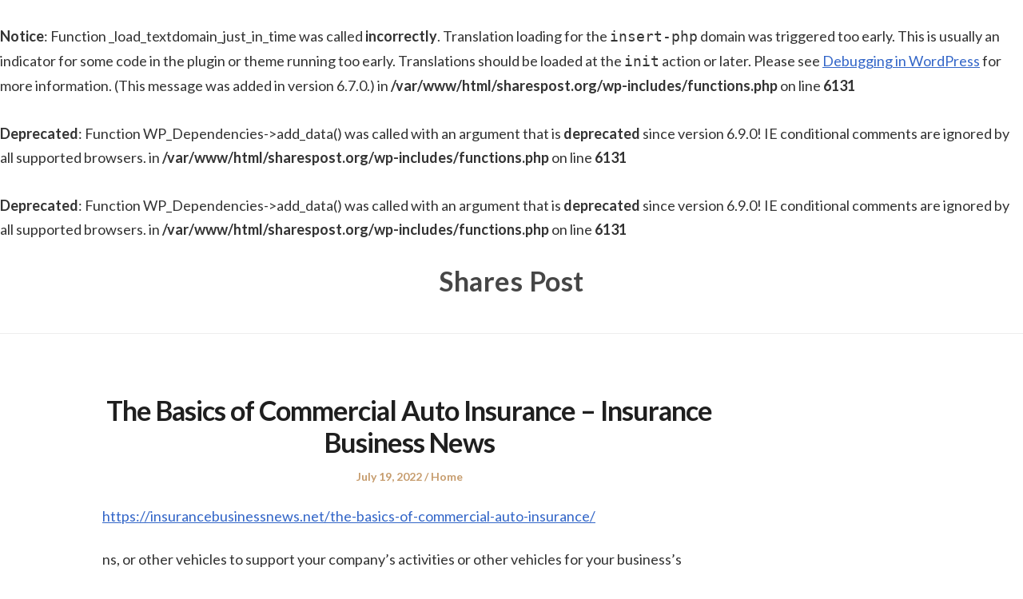

--- FILE ---
content_type: text/html; charset=UTF-8
request_url: https://sharespost.org/the-basics-of-commercial-auto-insurance-insurance-business-news/
body_size: 10715
content:
<br />
<b>Notice</b>:  Function _load_textdomain_just_in_time was called <strong>incorrectly</strong>. Translation loading for the <code>insert-php</code> domain was triggered too early. This is usually an indicator for some code in the plugin or theme running too early. Translations should be loaded at the <code>init</code> action or later. Please see <a href="https://developer.wordpress.org/advanced-administration/debug/debug-wordpress/">Debugging in WordPress</a> for more information. (This message was added in version 6.7.0.) in <b>/var/www/html/sharespost.org/wp-includes/functions.php</b> on line <b>6131</b><br />
<!DOCTYPE html>
<html lang="en-US" class="no-js">
<head>
	<meta charset="UTF-8" /> 
	<meta name="viewport" content="width=device-width, initial-scale=1" />
	<link rel="profile" href="http://gmpg.org/xfn/11">
	<script>(function(html){html.className = html.className.replace(/\bno-js\b/,'js')})(document.documentElement);</script>
<br />
<b>Deprecated</b>:  Function WP_Dependencies-&gt;add_data() was called with an argument that is <strong>deprecated</strong> since version 6.9.0! IE conditional comments are ignored by all supported browsers. in <b>/var/www/html/sharespost.org/wp-includes/functions.php</b> on line <b>6131</b><br />
<br />
<b>Deprecated</b>:  Function WP_Dependencies-&gt;add_data() was called with an argument that is <strong>deprecated</strong> since version 6.9.0! IE conditional comments are ignored by all supported browsers. in <b>/var/www/html/sharespost.org/wp-includes/functions.php</b> on line <b>6131</b><br />
<meta name='robots' content='index, follow, max-image-preview:large, max-snippet:-1, max-video-preview:-1' />

	<!-- This site is optimized with the Yoast SEO plugin v26.7 - https://yoast.com/wordpress/plugins/seo/ -->
	<title>The Basics of Commercial Auto Insurance – Insurance Business News - Shares Post</title>
	<link rel="canonical" href="https://sharespost.org/the-basics-of-commercial-auto-insurance-insurance-business-news/" />
	<meta property="og:locale" content="en_US" />
	<meta property="og:type" content="article" />
	<meta property="og:title" content="The Basics of Commercial Auto Insurance – Insurance Business News - Shares Post" />
	<meta property="og:description" content="https://insurancebusinessnews.net/the-basics-of-commercial-auto-insurance/ ns, or other vehicles to support your company&#8217;s activities or other vehicles for your business&#8217;s operations, you must purchase the commercial insurance. The employees of your company, as well as your property are insured in the event of an accident. The following video will explain the basic concepts of commercial auto insurance. Commercial auto&hellip; Read More" />
	<meta property="og:url" content="https://sharespost.org/the-basics-of-commercial-auto-insurance-insurance-business-news/" />
	<meta property="og:site_name" content="Shares Post" />
	<meta property="article:published_time" content="2022-07-19T05:13:11+00:00" />
	<meta name="author" content="Shares Post" />
	<meta name="twitter:card" content="summary_large_image" />
	<meta name="twitter:label1" content="Written by" />
	<meta name="twitter:data1" content="Shares Post" />
	<meta name="twitter:label2" content="Est. reading time" />
	<meta name="twitter:data2" content="1 minute" />
	<script type="application/ld+json" class="yoast-schema-graph">{"@context":"https://schema.org","@graph":[{"@type":"Article","@id":"https://sharespost.org/the-basics-of-commercial-auto-insurance-insurance-business-news/#article","isPartOf":{"@id":"https://sharespost.org/the-basics-of-commercial-auto-insurance-insurance-business-news/"},"author":{"name":"Shares Post","@id":"https://sharespost.org/#/schema/person/d2623ca5baa4a6cb5af6814abff9ac02"},"headline":"The Basics of Commercial Auto Insurance – Insurance Business News","datePublished":"2022-07-19T05:13:11+00:00","mainEntityOfPage":{"@id":"https://sharespost.org/the-basics-of-commercial-auto-insurance-insurance-business-news/"},"wordCount":228,"articleSection":["Home"],"inLanguage":"en-US"},{"@type":"WebPage","@id":"https://sharespost.org/the-basics-of-commercial-auto-insurance-insurance-business-news/","url":"https://sharespost.org/the-basics-of-commercial-auto-insurance-insurance-business-news/","name":"The Basics of Commercial Auto Insurance – Insurance Business News - Shares Post","isPartOf":{"@id":"https://sharespost.org/#website"},"datePublished":"2022-07-19T05:13:11+00:00","author":{"@id":"https://sharespost.org/#/schema/person/d2623ca5baa4a6cb5af6814abff9ac02"},"breadcrumb":{"@id":"https://sharespost.org/the-basics-of-commercial-auto-insurance-insurance-business-news/#breadcrumb"},"inLanguage":"en-US","potentialAction":[{"@type":"ReadAction","target":["https://sharespost.org/the-basics-of-commercial-auto-insurance-insurance-business-news/"]}]},{"@type":"BreadcrumbList","@id":"https://sharespost.org/the-basics-of-commercial-auto-insurance-insurance-business-news/#breadcrumb","itemListElement":[{"@type":"ListItem","position":1,"name":"Home","item":"https://sharespost.org/"},{"@type":"ListItem","position":2,"name":"The Basics of Commercial Auto Insurance – Insurance Business News"}]},{"@type":"WebSite","@id":"https://sharespost.org/#website","url":"https://sharespost.org/","name":"Shares Post","description":"","potentialAction":[{"@type":"SearchAction","target":{"@type":"EntryPoint","urlTemplate":"https://sharespost.org/?s={search_term_string}"},"query-input":{"@type":"PropertyValueSpecification","valueRequired":true,"valueName":"search_term_string"}}],"inLanguage":"en-US"},{"@type":"Person","@id":"https://sharespost.org/#/schema/person/d2623ca5baa4a6cb5af6814abff9ac02","name":"Shares Post","image":{"@type":"ImageObject","inLanguage":"en-US","@id":"https://sharespost.org/#/schema/person/image/","url":"https://secure.gravatar.com/avatar/9baecf92bae6639a4e61738fb5c8b53b063b214f232b91bd950a7b295f0cd154?s=96&d=identicon&r=g","contentUrl":"https://secure.gravatar.com/avatar/9baecf92bae6639a4e61738fb5c8b53b063b214f232b91bd950a7b295f0cd154?s=96&d=identicon&r=g","caption":"Shares Post"},"url":"https://sharespost.org/author/shares-post/"}]}</script>
	<!-- / Yoast SEO plugin. -->


<link rel='dns-prefetch' href='//fonts.googleapis.com' />
<link rel="alternate" type="application/rss+xml" title="Shares Post &raquo; Feed" href="https://sharespost.org/feed/" />
<link rel="alternate" type="application/rss+xml" title="Shares Post &raquo; Comments Feed" href="https://sharespost.org/comments/feed/" />
<link rel="alternate" title="oEmbed (JSON)" type="application/json+oembed" href="https://sharespost.org/wp-json/oembed/1.0/embed?url=https%3A%2F%2Fsharespost.org%2Fthe-basics-of-commercial-auto-insurance-insurance-business-news%2F" />
<link rel="alternate" title="oEmbed (XML)" type="text/xml+oembed" href="https://sharespost.org/wp-json/oembed/1.0/embed?url=https%3A%2F%2Fsharespost.org%2Fthe-basics-of-commercial-auto-insurance-insurance-business-news%2F&#038;format=xml" />
<style id='wp-img-auto-sizes-contain-inline-css' type='text/css'>
img:is([sizes=auto i],[sizes^="auto," i]){contain-intrinsic-size:3000px 1500px}
/*# sourceURL=wp-img-auto-sizes-contain-inline-css */
</style>
<style id='wp-emoji-styles-inline-css' type='text/css'>

	img.wp-smiley, img.emoji {
		display: inline !important;
		border: none !important;
		box-shadow: none !important;
		height: 1em !important;
		width: 1em !important;
		margin: 0 0.07em !important;
		vertical-align: -0.1em !important;
		background: none !important;
		padding: 0 !important;
	}
/*# sourceURL=wp-emoji-styles-inline-css */
</style>
<style id='wp-block-library-inline-css' type='text/css'>
:root{--wp-block-synced-color:#7a00df;--wp-block-synced-color--rgb:122,0,223;--wp-bound-block-color:var(--wp-block-synced-color);--wp-editor-canvas-background:#ddd;--wp-admin-theme-color:#007cba;--wp-admin-theme-color--rgb:0,124,186;--wp-admin-theme-color-darker-10:#006ba1;--wp-admin-theme-color-darker-10--rgb:0,107,160.5;--wp-admin-theme-color-darker-20:#005a87;--wp-admin-theme-color-darker-20--rgb:0,90,135;--wp-admin-border-width-focus:2px}@media (min-resolution:192dpi){:root{--wp-admin-border-width-focus:1.5px}}.wp-element-button{cursor:pointer}:root .has-very-light-gray-background-color{background-color:#eee}:root .has-very-dark-gray-background-color{background-color:#313131}:root .has-very-light-gray-color{color:#eee}:root .has-very-dark-gray-color{color:#313131}:root .has-vivid-green-cyan-to-vivid-cyan-blue-gradient-background{background:linear-gradient(135deg,#00d084,#0693e3)}:root .has-purple-crush-gradient-background{background:linear-gradient(135deg,#34e2e4,#4721fb 50%,#ab1dfe)}:root .has-hazy-dawn-gradient-background{background:linear-gradient(135deg,#faaca8,#dad0ec)}:root .has-subdued-olive-gradient-background{background:linear-gradient(135deg,#fafae1,#67a671)}:root .has-atomic-cream-gradient-background{background:linear-gradient(135deg,#fdd79a,#004a59)}:root .has-nightshade-gradient-background{background:linear-gradient(135deg,#330968,#31cdcf)}:root .has-midnight-gradient-background{background:linear-gradient(135deg,#020381,#2874fc)}:root{--wp--preset--font-size--normal:16px;--wp--preset--font-size--huge:42px}.has-regular-font-size{font-size:1em}.has-larger-font-size{font-size:2.625em}.has-normal-font-size{font-size:var(--wp--preset--font-size--normal)}.has-huge-font-size{font-size:var(--wp--preset--font-size--huge)}.has-text-align-center{text-align:center}.has-text-align-left{text-align:left}.has-text-align-right{text-align:right}.has-fit-text{white-space:nowrap!important}#end-resizable-editor-section{display:none}.aligncenter{clear:both}.items-justified-left{justify-content:flex-start}.items-justified-center{justify-content:center}.items-justified-right{justify-content:flex-end}.items-justified-space-between{justify-content:space-between}.screen-reader-text{border:0;clip-path:inset(50%);height:1px;margin:-1px;overflow:hidden;padding:0;position:absolute;width:1px;word-wrap:normal!important}.screen-reader-text:focus{background-color:#ddd;clip-path:none;color:#444;display:block;font-size:1em;height:auto;left:5px;line-height:normal;padding:15px 23px 14px;text-decoration:none;top:5px;width:auto;z-index:100000}html :where(.has-border-color){border-style:solid}html :where([style*=border-top-color]){border-top-style:solid}html :where([style*=border-right-color]){border-right-style:solid}html :where([style*=border-bottom-color]){border-bottom-style:solid}html :where([style*=border-left-color]){border-left-style:solid}html :where([style*=border-width]){border-style:solid}html :where([style*=border-top-width]){border-top-style:solid}html :where([style*=border-right-width]){border-right-style:solid}html :where([style*=border-bottom-width]){border-bottom-style:solid}html :where([style*=border-left-width]){border-left-style:solid}html :where(img[class*=wp-image-]){height:auto;max-width:100%}:where(figure){margin:0 0 1em}html :where(.is-position-sticky){--wp-admin--admin-bar--position-offset:var(--wp-admin--admin-bar--height,0px)}@media screen and (max-width:600px){html :where(.is-position-sticky){--wp-admin--admin-bar--position-offset:0px}}

/*# sourceURL=wp-block-library-inline-css */
</style><style id='global-styles-inline-css' type='text/css'>
:root{--wp--preset--aspect-ratio--square: 1;--wp--preset--aspect-ratio--4-3: 4/3;--wp--preset--aspect-ratio--3-4: 3/4;--wp--preset--aspect-ratio--3-2: 3/2;--wp--preset--aspect-ratio--2-3: 2/3;--wp--preset--aspect-ratio--16-9: 16/9;--wp--preset--aspect-ratio--9-16: 9/16;--wp--preset--color--black: #1f1f1f;--wp--preset--color--cyan-bluish-gray: #abb8c3;--wp--preset--color--white: #ffffff;--wp--preset--color--pale-pink: #f78da7;--wp--preset--color--vivid-red: #cf2e2e;--wp--preset--color--luminous-vivid-orange: #ff6900;--wp--preset--color--luminous-vivid-amber: #fcb900;--wp--preset--color--light-green-cyan: #7bdcb5;--wp--preset--color--vivid-green-cyan: #00d084;--wp--preset--color--pale-cyan-blue: #8ed1fc;--wp--preset--color--vivid-cyan-blue: #0693e3;--wp--preset--color--vivid-purple: #9b51e0;--wp--preset--color--primary: ;--wp--preset--color--secondary: ;--wp--preset--color--dark-gray: #333333;--wp--preset--color--gray: #6e6e6e;--wp--preset--color--light-gray: #d9d9d9;--wp--preset--gradient--vivid-cyan-blue-to-vivid-purple: linear-gradient(135deg,rgb(6,147,227) 0%,rgb(155,81,224) 100%);--wp--preset--gradient--light-green-cyan-to-vivid-green-cyan: linear-gradient(135deg,rgb(122,220,180) 0%,rgb(0,208,130) 100%);--wp--preset--gradient--luminous-vivid-amber-to-luminous-vivid-orange: linear-gradient(135deg,rgb(252,185,0) 0%,rgb(255,105,0) 100%);--wp--preset--gradient--luminous-vivid-orange-to-vivid-red: linear-gradient(135deg,rgb(255,105,0) 0%,rgb(207,46,46) 100%);--wp--preset--gradient--very-light-gray-to-cyan-bluish-gray: linear-gradient(135deg,rgb(238,238,238) 0%,rgb(169,184,195) 100%);--wp--preset--gradient--cool-to-warm-spectrum: linear-gradient(135deg,rgb(74,234,220) 0%,rgb(151,120,209) 20%,rgb(207,42,186) 40%,rgb(238,44,130) 60%,rgb(251,105,98) 80%,rgb(254,248,76) 100%);--wp--preset--gradient--blush-light-purple: linear-gradient(135deg,rgb(255,206,236) 0%,rgb(152,150,240) 100%);--wp--preset--gradient--blush-bordeaux: linear-gradient(135deg,rgb(254,205,165) 0%,rgb(254,45,45) 50%,rgb(107,0,62) 100%);--wp--preset--gradient--luminous-dusk: linear-gradient(135deg,rgb(255,203,112) 0%,rgb(199,81,192) 50%,rgb(65,88,208) 100%);--wp--preset--gradient--pale-ocean: linear-gradient(135deg,rgb(255,245,203) 0%,rgb(182,227,212) 50%,rgb(51,167,181) 100%);--wp--preset--gradient--electric-grass: linear-gradient(135deg,rgb(202,248,128) 0%,rgb(113,206,126) 100%);--wp--preset--gradient--midnight: linear-gradient(135deg,rgb(2,3,129) 0%,rgb(40,116,252) 100%);--wp--preset--font-size--small: 16px;--wp--preset--font-size--medium: 20px;--wp--preset--font-size--large: 22px;--wp--preset--font-size--x-large: 42px;--wp--preset--font-size--regular: 18px;--wp--preset--font-size--larger: 28px;--wp--preset--spacing--20: 0.44rem;--wp--preset--spacing--30: 0.67rem;--wp--preset--spacing--40: 1rem;--wp--preset--spacing--50: 1.5rem;--wp--preset--spacing--60: 2.25rem;--wp--preset--spacing--70: 3.38rem;--wp--preset--spacing--80: 5.06rem;--wp--preset--shadow--natural: 6px 6px 9px rgba(0, 0, 0, 0.2);--wp--preset--shadow--deep: 12px 12px 50px rgba(0, 0, 0, 0.4);--wp--preset--shadow--sharp: 6px 6px 0px rgba(0, 0, 0, 0.2);--wp--preset--shadow--outlined: 6px 6px 0px -3px rgb(255, 255, 255), 6px 6px rgb(0, 0, 0);--wp--preset--shadow--crisp: 6px 6px 0px rgb(0, 0, 0);}:where(.is-layout-flex){gap: 0.5em;}:where(.is-layout-grid){gap: 0.5em;}body .is-layout-flex{display: flex;}.is-layout-flex{flex-wrap: wrap;align-items: center;}.is-layout-flex > :is(*, div){margin: 0;}body .is-layout-grid{display: grid;}.is-layout-grid > :is(*, div){margin: 0;}:where(.wp-block-columns.is-layout-flex){gap: 2em;}:where(.wp-block-columns.is-layout-grid){gap: 2em;}:where(.wp-block-post-template.is-layout-flex){gap: 1.25em;}:where(.wp-block-post-template.is-layout-grid){gap: 1.25em;}.has-black-color{color: var(--wp--preset--color--black) !important;}.has-cyan-bluish-gray-color{color: var(--wp--preset--color--cyan-bluish-gray) !important;}.has-white-color{color: var(--wp--preset--color--white) !important;}.has-pale-pink-color{color: var(--wp--preset--color--pale-pink) !important;}.has-vivid-red-color{color: var(--wp--preset--color--vivid-red) !important;}.has-luminous-vivid-orange-color{color: var(--wp--preset--color--luminous-vivid-orange) !important;}.has-luminous-vivid-amber-color{color: var(--wp--preset--color--luminous-vivid-amber) !important;}.has-light-green-cyan-color{color: var(--wp--preset--color--light-green-cyan) !important;}.has-vivid-green-cyan-color{color: var(--wp--preset--color--vivid-green-cyan) !important;}.has-pale-cyan-blue-color{color: var(--wp--preset--color--pale-cyan-blue) !important;}.has-vivid-cyan-blue-color{color: var(--wp--preset--color--vivid-cyan-blue) !important;}.has-vivid-purple-color{color: var(--wp--preset--color--vivid-purple) !important;}.has-black-background-color{background-color: var(--wp--preset--color--black) !important;}.has-cyan-bluish-gray-background-color{background-color: var(--wp--preset--color--cyan-bluish-gray) !important;}.has-white-background-color{background-color: var(--wp--preset--color--white) !important;}.has-pale-pink-background-color{background-color: var(--wp--preset--color--pale-pink) !important;}.has-vivid-red-background-color{background-color: var(--wp--preset--color--vivid-red) !important;}.has-luminous-vivid-orange-background-color{background-color: var(--wp--preset--color--luminous-vivid-orange) !important;}.has-luminous-vivid-amber-background-color{background-color: var(--wp--preset--color--luminous-vivid-amber) !important;}.has-light-green-cyan-background-color{background-color: var(--wp--preset--color--light-green-cyan) !important;}.has-vivid-green-cyan-background-color{background-color: var(--wp--preset--color--vivid-green-cyan) !important;}.has-pale-cyan-blue-background-color{background-color: var(--wp--preset--color--pale-cyan-blue) !important;}.has-vivid-cyan-blue-background-color{background-color: var(--wp--preset--color--vivid-cyan-blue) !important;}.has-vivid-purple-background-color{background-color: var(--wp--preset--color--vivid-purple) !important;}.has-black-border-color{border-color: var(--wp--preset--color--black) !important;}.has-cyan-bluish-gray-border-color{border-color: var(--wp--preset--color--cyan-bluish-gray) !important;}.has-white-border-color{border-color: var(--wp--preset--color--white) !important;}.has-pale-pink-border-color{border-color: var(--wp--preset--color--pale-pink) !important;}.has-vivid-red-border-color{border-color: var(--wp--preset--color--vivid-red) !important;}.has-luminous-vivid-orange-border-color{border-color: var(--wp--preset--color--luminous-vivid-orange) !important;}.has-luminous-vivid-amber-border-color{border-color: var(--wp--preset--color--luminous-vivid-amber) !important;}.has-light-green-cyan-border-color{border-color: var(--wp--preset--color--light-green-cyan) !important;}.has-vivid-green-cyan-border-color{border-color: var(--wp--preset--color--vivid-green-cyan) !important;}.has-pale-cyan-blue-border-color{border-color: var(--wp--preset--color--pale-cyan-blue) !important;}.has-vivid-cyan-blue-border-color{border-color: var(--wp--preset--color--vivid-cyan-blue) !important;}.has-vivid-purple-border-color{border-color: var(--wp--preset--color--vivid-purple) !important;}.has-vivid-cyan-blue-to-vivid-purple-gradient-background{background: var(--wp--preset--gradient--vivid-cyan-blue-to-vivid-purple) !important;}.has-light-green-cyan-to-vivid-green-cyan-gradient-background{background: var(--wp--preset--gradient--light-green-cyan-to-vivid-green-cyan) !important;}.has-luminous-vivid-amber-to-luminous-vivid-orange-gradient-background{background: var(--wp--preset--gradient--luminous-vivid-amber-to-luminous-vivid-orange) !important;}.has-luminous-vivid-orange-to-vivid-red-gradient-background{background: var(--wp--preset--gradient--luminous-vivid-orange-to-vivid-red) !important;}.has-very-light-gray-to-cyan-bluish-gray-gradient-background{background: var(--wp--preset--gradient--very-light-gray-to-cyan-bluish-gray) !important;}.has-cool-to-warm-spectrum-gradient-background{background: var(--wp--preset--gradient--cool-to-warm-spectrum) !important;}.has-blush-light-purple-gradient-background{background: var(--wp--preset--gradient--blush-light-purple) !important;}.has-blush-bordeaux-gradient-background{background: var(--wp--preset--gradient--blush-bordeaux) !important;}.has-luminous-dusk-gradient-background{background: var(--wp--preset--gradient--luminous-dusk) !important;}.has-pale-ocean-gradient-background{background: var(--wp--preset--gradient--pale-ocean) !important;}.has-electric-grass-gradient-background{background: var(--wp--preset--gradient--electric-grass) !important;}.has-midnight-gradient-background{background: var(--wp--preset--gradient--midnight) !important;}.has-small-font-size{font-size: var(--wp--preset--font-size--small) !important;}.has-medium-font-size{font-size: var(--wp--preset--font-size--medium) !important;}.has-large-font-size{font-size: var(--wp--preset--font-size--large) !important;}.has-x-large-font-size{font-size: var(--wp--preset--font-size--x-large) !important;}
/*# sourceURL=global-styles-inline-css */
</style>

<style id='classic-theme-styles-inline-css' type='text/css'>
/*! This file is auto-generated */
.wp-block-button__link{color:#fff;background-color:#32373c;border-radius:9999px;box-shadow:none;text-decoration:none;padding:calc(.667em + 2px) calc(1.333em + 2px);font-size:1.125em}.wp-block-file__button{background:#32373c;color:#fff;text-decoration:none}
/*# sourceURL=/wp-includes/css/classic-themes.min.css */
</style>
<link rel='stylesheet' id='sidebar-login-css' href='https://sharespost.org/wp-content/plugins/sidebar-login/build/sidebar-login.css?ver=1640897212' type='text/css' media='all' />
<link rel='stylesheet' id='parent-style-css' href='https://sharespost.org/wp-content/themes/blogfeedly/style.css?ver=6.9' type='text/css' media='all' />
<link rel='stylesheet' id='journalist-blogily-google-fonts-css' href='//fonts.googleapis.com/css?family=Lato%3A400%2C700%2C900&#038;ver=6.9' type='text/css' media='all' />
<link rel='stylesheet' id='stsblogfeedly-fonts-css' href='https://fonts.googleapis.com/css?family=Karla%3A400%2C400i%2C700%2C700i' type='text/css' media='all' />
<link rel='stylesheet' id='stsblogfeedly-style-css' href='https://sharespost.org/wp-content/themes/journalist-feedly/style.css?ver=6.9' type='text/css' media='all' />
<script type="text/javascript" src="https://sharespost.org/wp-includes/js/jquery/jquery.min.js?ver=3.7.1" id="jquery-core-js"></script>
<script type="text/javascript" src="https://sharespost.org/wp-includes/js/jquery/jquery-migrate.min.js?ver=3.4.1" id="jquery-migrate-js"></script>
<link rel="https://api.w.org/" href="https://sharespost.org/wp-json/" /><link rel="alternate" title="JSON" type="application/json" href="https://sharespost.org/wp-json/wp/v2/posts/3851" /><link rel="EditURI" type="application/rsd+xml" title="RSD" href="https://sharespost.org/xmlrpc.php?rsd" />
<meta name="generator" content="WordPress 6.9" />
<link rel='shortlink' href='https://sharespost.org/?p=3851' />
<link rel="stylesheet" href="https://sharespost.org/wp-content/plugins/multi-column-taxonomy-list/css/multi-column-taxonomy-link.css" type="text/css" />
		<style type="text/css">

			
		


</style>

		<style type="text/css">
		.site-title a,.site-description { color: ; }
		.site-navigation{ border-color: ; }
		#menu-toggle { background-color: ; }
		.site-navigation a,#menu-toggle{ color: ; }
		.archive-list-title, .page-title, .not-found .page-title, .social-title, .comments-title, .tag-links, .parent-post-link, .comment-author .fn, .comment-author .url, .comment-reply-title, .entry-content h1, .entry-content h2, .entry-content h3, .entry-content h4, .entry-content h5, .entry-content h6, .entry-content th, .entry-title, .entry-title a, .entry-title a:hover{ color: ; }
		.entry-meta, .entry-meta *, .entry-meta, .entry-meta *:hover{ color: ; }
		.entry-summary, .comments-area, .comments-area p, .entry-content, .entry-content address, .entry-content dt, .page-content, .page-content p, .entry-content p, .entry-content span, .entry-content div, .entry-content li, .entry-content ul, .entry-content ol, .entry-content td, .entry-content dd, .entry-content blockquote { color: ; }
		.page-content .search-field, .archive-list-title, .comments-area *, .entry-content *{ border-color: ; }
		.archive-list a, .comments-area a, .page .entry-content a, .single .entry-content a, .error404 .entry-content a { color: ; }
		.tag-links a, button:hover, button:focus, button:active, input[type="submit"]:hover, input[type="submit"]:focus, input[type="submit"]:active, input[type="button"]:hover, input[type="button"]:focus, input[type="button"]:active, input[type="reset"]:hover, input[type="reset"]:focus, input[type="reset"]:active, button, input[type="submit"], input[type="button"], input[type="reset"], a.more-link{ background-color: ; }
		button:hover, button:focus, button:active, input[type="submit"]:hover, input[type="submit"]:focus, input[type="submit"]:active, input[type="button"]:hover, input[type="button"]:focus, input[type="button"]:active, input[type="reset"]:hover, input[type="reset"]:focus, input[type="reset"]:active, button, input[type="submit"], input[type="button"], input[type="reset"], a.more-link{ border-color: ; }
		.tag-links a, button:hover, button:focus, button:active, input[type="submit"]:hover, input[type="submit"]:focus, input[type="submit"]:active, input[type="button"]:hover, input[type="button"]:focus, input[type="button"]:active, input[type="reset"]:hover, input[type="reset"]:focus, input[type="reset"]:active, button, input[type="submit"], input[type="button"], input[type="reset"], a.more-link{ color: ; }
		.nav-previous a, .nav-next a, .nav-previous a:hover, .nav-next a:hover,.pagination .page-numbers, .pagination .page-numbers:hover{ background-color: ; }
		.nav-previous a, .nav-next a, .nav-previous a:hover, .nav-next a:hover,.pagination .page-numbers,.pagination .page-numbers:hover{ color: ; }
		.featured-sidebar .widget-title{ color: ; }
		.featured-sidebar *{ color: ; }
		.featured-sidebar a{ color: ; }
		.featured-sidebar .tagcloud a, .featured-sidebar .widget-title, .featured-sidebar *{ border-color: ; }
		.featured-sidebar .widget input[type="submit"]{ background-color: ; }
		.featured-sidebar .widget input[type="submit"]{ color: ; }
				.site-footer{ background-color: ; }
		.site-footer .widget-title{ color: ; }
		.site-footer li, .site-footer ol, .site-footer ul, .site-footer p, .site-footer span, .site-footer div, .site-footer { color: ; }
		.icon-chevron-up:before, .site-footer a{ color: ; }
		.site-footer .tagcloud a, .site-footer *{ border-color: ; }
		.site-footer .widget input[type="submit"] { background-color: ; }
		.site-footer .widget input[type="submit"] { border-color: ; }
		.site-footer .widget input[type="submit"] { color: ; }
		body{ background: ; }
		.site-navigation, .site-header, .site-navigation .menu-wrap{ background: ; }


		</style>
		</head>
<body class="wp-singular post-template-default single single-post postid-3851 single-format-standard wp-theme-blogfeedly wp-child-theme-journalist-feedly single-author animated-navigation">
	

<a class="skip-link screen-reader-text" href="#content">Skip to content</a>


	<div id="page" class="site">
		<header class="site-header">
			<div class="inner">
													<p class="site-title"><a href="https://sharespost.org/" rel="home">Shares Post</a></p>
											</div> <!-- .inner -->
		</header><!-- .site-header -->
		<nav class="site-navigation" aria-label="Menu">
			<div class="menu-wrap"></div>
			<a href="#" id="menu-toggle" title="Show Menu">Menu</a>
	</nav><!-- .site-navigation --><div id="content" class="site-content">
	<!-- If has sidebar start -->
	<main id="main" class="site-main main-with-sidebar inner">
		<div class="main-has-sidebar">
			<!-- If has sidebar end -->
			<article id="post-3851" class="post-3851 post type-post status-publish format-standard hentry category-home">
		<header class="entry-header">
		<h1 class="entry-title">The Basics of Commercial Auto Insurance – Insurance Business News</h1>		<div class="entry-meta">
			<span class="posted-on"><span class="screen-reader-text">Posted on </span><a href="https://sharespost.org/the-basics-of-commercial-auto-insurance-insurance-business-news/" rel="bookmark"><time class="entry-date published updated" datetime="2022-07-19T05:13:11+00:00">July 19, 2022</time></a></span><span class="entry-author"><span class="author vcard"><span class="screen-reader-text">Author </span><a class="url fn n" href="https://sharespost.org/author/shares-post/">Shares Post</a></span></span><span class="cat-links"><span class="screen-reader-text">Posted in </span><a href="https://sharespost.org/category/home/" rel="category tag">Home</a></span>		</div>
	</header><!-- .entry-header -->
	<div class="entry-content">
		
		<p><a href='https://insurancebusinessnews.net/the-basics-of-commercial-auto-insurance/'>https://insurancebusinessnews.net/the-basics-of-commercial-auto-insurance/</a> </p>
<p> ns, or other vehicles to support your company&#8217;s activities or other vehicles for your business&#8217;s operations, you must purchase the commercial insurance. The employees of your company, as well as your property are insured in the event of an accident. The following video will explain the basic concepts of commercial auto insurance.</p>
<p>
 Commercial auto insurance is necessary if you are a driver and own the car. It is also necessary to have extra coverage for employees who utilize other vehicles that you have. There are a variety of kinds of insurance plans that shield you against various types of harm.
</p>
<p>
 Insurance for liability is normally required by state law, but there may be a need for additional coverage should your vehicle is damaged by the negligence of an uninsured driver, or by something other than a fallen tree branch.
</p>
<p>
 It is important to consider the model of the vehicle as well as the weight of it. Tow trucks, commercial trailers as well as dump trucks are among the most important. They all require specific forms of commercial auto coverage. Contact an insurance company for the exact details of their policy because the policy will differ from one company to company.
</p>
<p>
 For more details on commercial auto insurance policies go to this video above.
</p>
<p> 2tvcwep4ww.</p>
			</div><!-- .entry-content -->
						<footer class="entry-footer">
											</footer><!-- .entry-footer -->
		</article><!-- #post -->
	<nav class="navigation post-navigation" aria-label="Posts">
		<h2 class="screen-reader-text">Post navigation</h2>
		<div class="nav-links"><div class="nav-previous"><a href="https://sharespost.org/privacy-fence-construction-rad-center/" rel="prev">&larr; Privacy Fence Construction &#8211; Rad Center</a></div><div class="nav-next"><a href="https://sharespost.org/benefits-of-seal-coating-spokane-events/" rel="next">Benefits of Seal Coating &#8211; Spokane Events &rarr;</a></div></div>
	</nav>				<!-- If has sidebar start -->
	</div>
<!-- If has sidebar end -->

		</main><!-- .site-main -->
	</div><!-- .site-content -->
			<footer class="site-footer">
		<div class="inner">
			<div class="supplementary">
	<div class="grid">
			<div class="one-fourth">
			
		<section id="recent-posts-4" class="widget widget_recent_entries">
		<h2 class="widget-title">News Feed</h2>
		<ul>
											<li>
					<a href="https://sharespost.org/key-services-every-homeowner-should-consider-for-long-term-property-care-home-upkeep-made-easy/">Key Services Every Homeowner Should Consider for Long-Term Property Care &#8211; Home Upkeep Made Easy</a>
									</li>
											<li>
					<a href="https://sharespost.org/what-does-it-take-to-maintain-and-operate-an-apartment-complex-biz-visibility-boost/">What Does It Take to Maintain and Operate an Apartment Complex? &#8211; Biz Visibility Boost</a>
									</li>
											<li>
					<a href="https://sharespost.org/why-your-business-needs-a-reliable-legal-team-daily-biz-momentum/">Why Your Business Needs a Reliable Legal Team &#8211; Daily Biz Momentum</a>
									</li>
											<li>
					<a href="https://sharespost.org/how-to-handle-repairs-after-a-storm-without-getting-overwhelmed-landscaping-and-tree-service-news/">How to Handle Repairs After a Storm Without Getting Overwhelmed &#8211; Landscaping and Tree Service News</a>
									</li>
											<li>
					<a href="https://sharespost.org/preventing-health-and-safety-hazards-through-proper-home-maintenance-house-comfort-tips/">Preventing Health and Safety Hazards Through Proper Home Maintenance &#8211; House Comfort Tips</a>
									</li>
					</ul>

		</section><section id="calendar-3" class="widget widget_calendar"><div id="calendar_wrap" class="calendar_wrap"><table id="wp-calendar" class="wp-calendar-table">
	<caption>January 2026</caption>
	<thead>
	<tr>
		<th scope="col" aria-label="Monday">M</th>
		<th scope="col" aria-label="Tuesday">T</th>
		<th scope="col" aria-label="Wednesday">W</th>
		<th scope="col" aria-label="Thursday">T</th>
		<th scope="col" aria-label="Friday">F</th>
		<th scope="col" aria-label="Saturday">S</th>
		<th scope="col" aria-label="Sunday">S</th>
	</tr>
	</thead>
	<tbody>
	<tr>
		<td colspan="3" class="pad">&nbsp;</td><td>1</td><td>2</td><td>3</td><td>4</td>
	</tr>
	<tr>
		<td>5</td><td><a href="https://sharespost.org/2026/01/06/" aria-label="Posts published on January 6, 2026">6</a></td><td>7</td><td><a href="https://sharespost.org/2026/01/08/" aria-label="Posts published on January 8, 2026">8</a></td><td><a href="https://sharespost.org/2026/01/09/" aria-label="Posts published on January 9, 2026">9</a></td><td>10</td><td>11</td>
	</tr>
	<tr>
		<td>12</td><td><a href="https://sharespost.org/2026/01/13/" aria-label="Posts published on January 13, 2026">13</a></td><td><a href="https://sharespost.org/2026/01/14/" aria-label="Posts published on January 14, 2026">14</a></td><td>15</td><td>16</td><td><a href="https://sharespost.org/2026/01/17/" aria-label="Posts published on January 17, 2026">17</a></td><td>18</td>
	</tr>
	<tr>
		<td id="today">19</td><td>20</td><td>21</td><td>22</td><td>23</td><td>24</td><td>25</td>
	</tr>
	<tr>
		<td>26</td><td>27</td><td>28</td><td>29</td><td>30</td><td>31</td>
		<td class="pad" colspan="1">&nbsp;</td>
	</tr>
	</tbody>
	</table><nav aria-label="Previous and next months" class="wp-calendar-nav">
		<span class="wp-calendar-nav-prev"><a href="https://sharespost.org/2025/12/">&laquo; Dec</a></span>
		<span class="pad">&nbsp;</span>
		<span class="wp-calendar-nav-next">&nbsp;</span>
	</nav></div></section><section id="archives-2" class="widget widget_archive"><h2 class="widget-title">Archives</h2>
			<ul>
					<li><a href='https://sharespost.org/2026/01/'>January 2026</a></li>
	<li><a href='https://sharespost.org/2025/12/'>December 2025</a></li>
	<li><a href='https://sharespost.org/2025/11/'>November 2025</a></li>
	<li><a href='https://sharespost.org/2025/10/'>October 2025</a></li>
	<li><a href='https://sharespost.org/2025/09/'>September 2025</a></li>
	<li><a href='https://sharespost.org/2025/08/'>August 2025</a></li>
	<li><a href='https://sharespost.org/2025/07/'>July 2025</a></li>
	<li><a href='https://sharespost.org/2025/06/'>June 2025</a></li>
	<li><a href='https://sharespost.org/2025/05/'>May 2025</a></li>
	<li><a href='https://sharespost.org/2025/04/'>April 2025</a></li>
	<li><a href='https://sharespost.org/2025/03/'>March 2025</a></li>
	<li><a href='https://sharespost.org/2025/02/'>February 2025</a></li>
	<li><a href='https://sharespost.org/2025/01/'>January 2025</a></li>
	<li><a href='https://sharespost.org/2024/12/'>December 2024</a></li>
	<li><a href='https://sharespost.org/2024/11/'>November 2024</a></li>
	<li><a href='https://sharespost.org/2024/10/'>October 2024</a></li>
	<li><a href='https://sharespost.org/2024/09/'>September 2024</a></li>
	<li><a href='https://sharespost.org/2024/08/'>August 2024</a></li>
	<li><a href='https://sharespost.org/2024/07/'>July 2024</a></li>
	<li><a href='https://sharespost.org/2024/06/'>June 2024</a></li>
	<li><a href='https://sharespost.org/2024/05/'>May 2024</a></li>
	<li><a href='https://sharespost.org/2024/04/'>April 2024</a></li>
	<li><a href='https://sharespost.org/2024/03/'>March 2024</a></li>
	<li><a href='https://sharespost.org/2024/02/'>February 2024</a></li>
	<li><a href='https://sharespost.org/2024/01/'>January 2024</a></li>
	<li><a href='https://sharespost.org/2023/12/'>December 2023</a></li>
	<li><a href='https://sharespost.org/2023/11/'>November 2023</a></li>
	<li><a href='https://sharespost.org/2023/10/'>October 2023</a></li>
	<li><a href='https://sharespost.org/2023/09/'>September 2023</a></li>
	<li><a href='https://sharespost.org/2023/08/'>August 2023</a></li>
	<li><a href='https://sharespost.org/2023/07/'>July 2023</a></li>
	<li><a href='https://sharespost.org/2023/06/'>June 2023</a></li>
	<li><a href='https://sharespost.org/2023/05/'>May 2023</a></li>
	<li><a href='https://sharespost.org/2023/04/'>April 2023</a></li>
	<li><a href='https://sharespost.org/2023/03/'>March 2023</a></li>
	<li><a href='https://sharespost.org/2023/02/'>February 2023</a></li>
	<li><a href='https://sharespost.org/2023/01/'>January 2023</a></li>
	<li><a href='https://sharespost.org/2022/12/'>December 2022</a></li>
	<li><a href='https://sharespost.org/2022/11/'>November 2022</a></li>
	<li><a href='https://sharespost.org/2022/10/'>October 2022</a></li>
	<li><a href='https://sharespost.org/2022/09/'>September 2022</a></li>
	<li><a href='https://sharespost.org/2022/08/'>August 2022</a></li>
	<li><a href='https://sharespost.org/2022/07/'>July 2022</a></li>
	<li><a href='https://sharespost.org/2022/06/'>June 2022</a></li>
	<li><a href='https://sharespost.org/2022/05/'>May 2022</a></li>
	<li><a href='https://sharespost.org/2022/04/'>April 2022</a></li>
	<li><a href='https://sharespost.org/2022/03/'>March 2022</a></li>
	<li><a href='https://sharespost.org/2022/02/'>February 2022</a></li>
	<li><a href='https://sharespost.org/2022/01/'>January 2022</a></li>
	<li><a href='https://sharespost.org/2021/12/'>December 2021</a></li>
	<li><a href='https://sharespost.org/2021/11/'>November 2021</a></li>
	<li><a href='https://sharespost.org/2021/10/'>October 2021</a></li>
	<li><a href='https://sharespost.org/2021/09/'>September 2021</a></li>
	<li><a href='https://sharespost.org/2021/08/'>August 2021</a></li>
	<li><a href='https://sharespost.org/2021/07/'>July 2021</a></li>
	<li><a href='https://sharespost.org/2021/06/'>June 2021</a></li>
	<li><a href='https://sharespost.org/2021/05/'>May 2021</a></li>
	<li><a href='https://sharespost.org/2021/04/'>April 2021</a></li>
	<li><a href='https://sharespost.org/2021/03/'>March 2021</a></li>
	<li><a href='https://sharespost.org/2021/02/'>February 2021</a></li>
	<li><a href='https://sharespost.org/2021/01/'>January 2021</a></li>
	<li><a href='https://sharespost.org/2020/12/'>December 2020</a></li>
	<li><a href='https://sharespost.org/2020/11/'>November 2020</a></li>
	<li><a href='https://sharespost.org/2020/10/'>October 2020</a></li>
	<li><a href='https://sharespost.org/2020/09/'>September 2020</a></li>
	<li><a href='https://sharespost.org/2020/08/'>August 2020</a></li>
	<li><a href='https://sharespost.org/2020/07/'>July 2020</a></li>
	<li><a href='https://sharespost.org/2020/06/'>June 2020</a></li>
	<li><a href='https://sharespost.org/2020/05/'>May 2020</a></li>
	<li><a href='https://sharespost.org/2020/04/'>April 2020</a></li>
	<li><a href='https://sharespost.org/2016/02/'>February 2016</a></li>
	<li><a href='https://sharespost.org/2015/12/'>December 2015</a></li>
	<li><a href='https://sharespost.org/2015/11/'>November 2015</a></li>
	<li><a href='https://sharespost.org/2015/10/'>October 2015</a></li>
	<li><a href='https://sharespost.org/2015/09/'>September 2015</a></li>
	<li><a href='https://sharespost.org/2014/11/'>November 2014</a></li>
	<li><a href='https://sharespost.org/2014/10/'>October 2014</a></li>
	<li><a href='https://sharespost.org/2014/09/'>September 2014</a></li>
	<li><a href='https://sharespost.org/2014/08/'>August 2014</a></li>
	<li><a href='https://sharespost.org/2014/07/'>July 2014</a></li>
	<li><a href='https://sharespost.org/2014/06/'>June 2014</a></li>
	<li><a href='https://sharespost.org/2014/05/'>May 2014</a></li>
	<li><a href='https://sharespost.org/2014/04/'>April 2014</a></li>
	<li><a href='https://sharespost.org/2014/03/'>March 2014</a></li>
	<li><a href='https://sharespost.org/2014/02/'>February 2014</a></li>
	<li><a href='https://sharespost.org/2014/01/'>January 2014</a></li>
	<li><a href='https://sharespost.org/2013/12/'>December 2013</a></li>
	<li><a href='https://sharespost.org/2013/11/'>November 2013</a></li>
	<li><a href='https://sharespost.org/2013/10/'>October 2013</a></li>
	<li><a href='https://sharespost.org/2013/08/'>August 2013</a></li>
	<li><a href='https://sharespost.org/2013/07/'>July 2013</a></li>
	<li><a href='https://sharespost.org/2013/06/'>June 2013</a></li>
	<li><a href='https://sharespost.org/2013/05/'>May 2013</a></li>
	<li><a href='https://sharespost.org/2013/04/'>April 2013</a></li>
	<li><a href='https://sharespost.org/2013/03/'>March 2013</a></li>
			</ul>

			</section>		</div>
					</div><!-- .grid -->
</div><!-- .supplementary -->			<div class="site-info">
				<p class="copyright">
			&copy;2026 Shares Post			<!-- Delete below lines to remove copyright from footer -->
			<span class="footer-info-right">
				 | Theme by <a href="https://superbthemes.com/" rel="nofollow noopener">SuperbThemes.Com</a>
			</span>
			<!-- Delete above lines to remove copyright from footer -->
				</p>
				<a href="#" id="back-to-top" title="Back To Top"><i aria-hidden="true" class="icon-chevron-up"></i></a>
			</div><!-- .site-info -->
		</div><!-- .inner -->
	</footer><!-- .site-footer -->
</div><!-- .site -->
<script type="speculationrules">
{"prefetch":[{"source":"document","where":{"and":[{"href_matches":"/*"},{"not":{"href_matches":["/wp-*.php","/wp-admin/*","/wp-content/uploads/*","/wp-content/*","/wp-content/plugins/*","/wp-content/themes/journalist-feedly/*","/wp-content/themes/blogfeedly/*","/*\\?(.+)"]}},{"not":{"selector_matches":"a[rel~=\"nofollow\"]"}},{"not":{"selector_matches":".no-prefetch, .no-prefetch a"}}]},"eagerness":"conservative"}]}
</script>
<script type="text/javascript" src="https://sharespost.org/wp-content/themes/blogfeedly/js/custom.js?ver=1.6.0" id="stsblogfeedly-script-js"></script>
<script id="wp-emoji-settings" type="application/json">
{"baseUrl":"https://s.w.org/images/core/emoji/17.0.2/72x72/","ext":".png","svgUrl":"https://s.w.org/images/core/emoji/17.0.2/svg/","svgExt":".svg","source":{"concatemoji":"https://sharespost.org/wp-includes/js/wp-emoji-release.min.js?ver=6.9"}}
</script>
<script type="module">
/* <![CDATA[ */
/*! This file is auto-generated */
const a=JSON.parse(document.getElementById("wp-emoji-settings").textContent),o=(window._wpemojiSettings=a,"wpEmojiSettingsSupports"),s=["flag","emoji"];function i(e){try{var t={supportTests:e,timestamp:(new Date).valueOf()};sessionStorage.setItem(o,JSON.stringify(t))}catch(e){}}function c(e,t,n){e.clearRect(0,0,e.canvas.width,e.canvas.height),e.fillText(t,0,0);t=new Uint32Array(e.getImageData(0,0,e.canvas.width,e.canvas.height).data);e.clearRect(0,0,e.canvas.width,e.canvas.height),e.fillText(n,0,0);const a=new Uint32Array(e.getImageData(0,0,e.canvas.width,e.canvas.height).data);return t.every((e,t)=>e===a[t])}function p(e,t){e.clearRect(0,0,e.canvas.width,e.canvas.height),e.fillText(t,0,0);var n=e.getImageData(16,16,1,1);for(let e=0;e<n.data.length;e++)if(0!==n.data[e])return!1;return!0}function u(e,t,n,a){switch(t){case"flag":return n(e,"\ud83c\udff3\ufe0f\u200d\u26a7\ufe0f","\ud83c\udff3\ufe0f\u200b\u26a7\ufe0f")?!1:!n(e,"\ud83c\udde8\ud83c\uddf6","\ud83c\udde8\u200b\ud83c\uddf6")&&!n(e,"\ud83c\udff4\udb40\udc67\udb40\udc62\udb40\udc65\udb40\udc6e\udb40\udc67\udb40\udc7f","\ud83c\udff4\u200b\udb40\udc67\u200b\udb40\udc62\u200b\udb40\udc65\u200b\udb40\udc6e\u200b\udb40\udc67\u200b\udb40\udc7f");case"emoji":return!a(e,"\ud83e\u1fac8")}return!1}function f(e,t,n,a){let r;const o=(r="undefined"!=typeof WorkerGlobalScope&&self instanceof WorkerGlobalScope?new OffscreenCanvas(300,150):document.createElement("canvas")).getContext("2d",{willReadFrequently:!0}),s=(o.textBaseline="top",o.font="600 32px Arial",{});return e.forEach(e=>{s[e]=t(o,e,n,a)}),s}function r(e){var t=document.createElement("script");t.src=e,t.defer=!0,document.head.appendChild(t)}a.supports={everything:!0,everythingExceptFlag:!0},new Promise(t=>{let n=function(){try{var e=JSON.parse(sessionStorage.getItem(o));if("object"==typeof e&&"number"==typeof e.timestamp&&(new Date).valueOf()<e.timestamp+604800&&"object"==typeof e.supportTests)return e.supportTests}catch(e){}return null}();if(!n){if("undefined"!=typeof Worker&&"undefined"!=typeof OffscreenCanvas&&"undefined"!=typeof URL&&URL.createObjectURL&&"undefined"!=typeof Blob)try{var e="postMessage("+f.toString()+"("+[JSON.stringify(s),u.toString(),c.toString(),p.toString()].join(",")+"));",a=new Blob([e],{type:"text/javascript"});const r=new Worker(URL.createObjectURL(a),{name:"wpTestEmojiSupports"});return void(r.onmessage=e=>{i(n=e.data),r.terminate(),t(n)})}catch(e){}i(n=f(s,u,c,p))}t(n)}).then(e=>{for(const n in e)a.supports[n]=e[n],a.supports.everything=a.supports.everything&&a.supports[n],"flag"!==n&&(a.supports.everythingExceptFlag=a.supports.everythingExceptFlag&&a.supports[n]);var t;a.supports.everythingExceptFlag=a.supports.everythingExceptFlag&&!a.supports.flag,a.supports.everything||((t=a.source||{}).concatemoji?r(t.concatemoji):t.wpemoji&&t.twemoji&&(r(t.twemoji),r(t.wpemoji)))});
//# sourceURL=https://sharespost.org/wp-includes/js/wp-emoji-loader.min.js
/* ]]> */
</script>
</body>
</html>